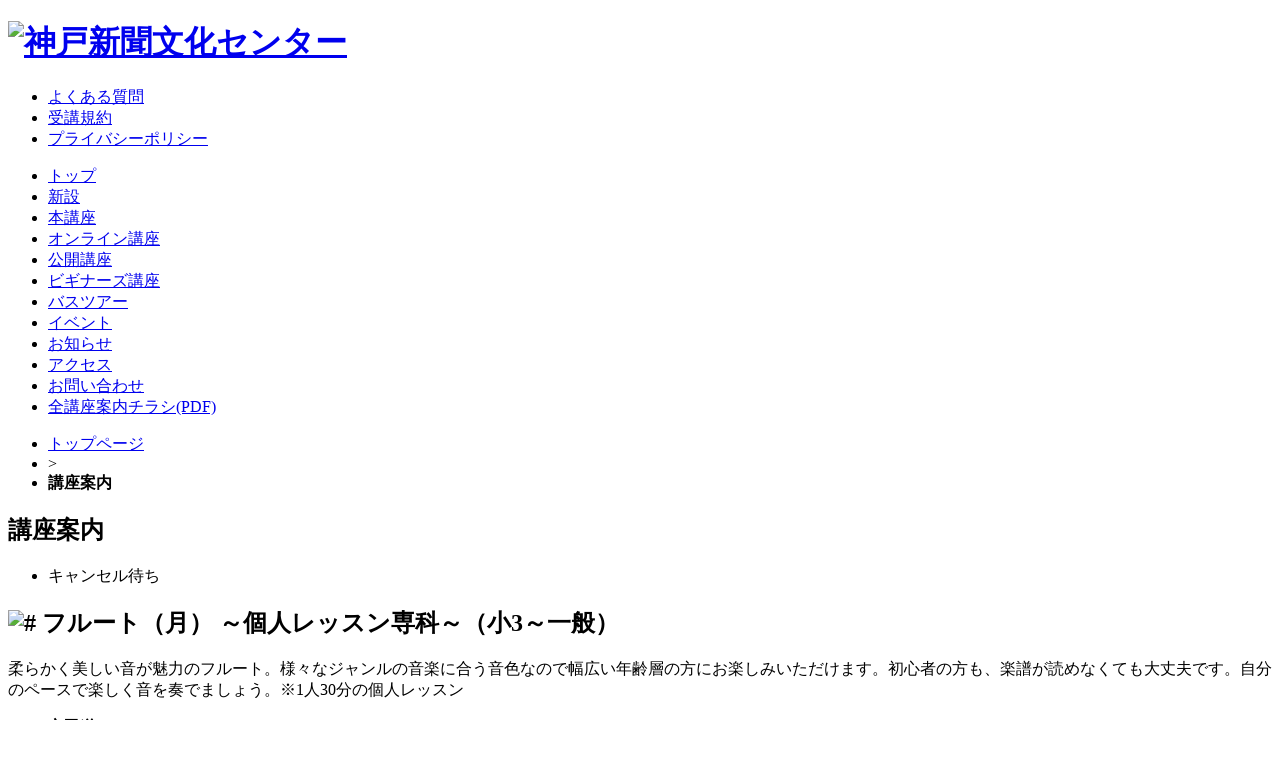

--- FILE ---
content_type: text/html; charset=utf-8
request_url: http://k-cc.jp/Course/Detail/09/18651011
body_size: 23900
content:
<!DOCTYPE html>
<html>
<head>
    <meta charset="UTF-8" />
    <title>フルート（月）｜山川　美和｜六甲道KCC　-　神戸新聞文化センター（KCC）</title>
    <meta name="keywords" content="KCC,講師募集,カルチャー,神戸新聞,講師,文化教室,福祉,介護,語学,パソコン,資格取得,武道,将棋,囲碁,通信講座,三宮,三ノ宮,姫路,講習会,体験講座" />
    <meta name="robots" content="noarchive" />
    <meta name="description" content="" />
    <meta name="author" content="" />
    
    <meta name="viewport" content="width=960">
    <meta name="format-detection" content="telephone=no" />
    <link rel="shortcut icon" href="favicon.ico" />
    
    <script type="text/javascript" src="/js/jquery.min.js"></script>
    <!--[if lt IE 9]>
    <script src="http://html5shiv.googlecode.com/svn/trunk/html5.js"></script>
    <![endif]-->
    <script type="text/javascript" src="/js/jquery.bxslider.min.js"></script>
    <script type="text/javascript" src="/js/jquery.unobtrusive-ajax.min.js"></script>
    <script type="text/javascript" src="/js/base.js?v240520"></script>
    
    <link href="/css/reset.css" rel="stylesheet" type="text/css" />
    
    <link href="/js/jquery.bxslider.css" rel="stylesheet" type="text/css" />
    <link rel="stylesheet" href="/font/css/fontello.css" />
    <link rel="stylesheet" href="/font/css/fontello2.css" />
    <link rel="stylesheet" href="/font/css/animation.css" />
    <!-- [if IE 7]><link rel="stylesheet" href="font/css/fontello-ie7.css"><![endif] -->
    <link href="/css/top.css?v160210" rel="stylesheet" type="text/css">
    <link href="/css/base.css?v190227" rel="stylesheet" type="text/css">
    <link href="/css/style.css?v160210" rel="stylesheet" type="text/css">
    
    <script type="text/javascript" src="/js/lightbox.min.js"></script>

    
    <link href="/css/lightbox.css" rel="stylesheet" type="text/css">

</head>

<body>
    <script>
        var _gaq = _gaq || [];
        _gaq.push(['_setAccount', 'UA-44125276-1']);
        _gaq.push(['_trackPageview']);
        (function () {
            var ga = document.createElement('script'); ga.type = 'text/javascript'; ga.async = true;
            ga.src = ('https:' == document.location.protocol ? 'https://ssl' : 'http://www') + '.google-analytics.com/ga.js';
            var s = document.getElementsByTagName('script')[0]; s.parentNode.insertBefore(ga, s);
        })();
    </script>
    <div id="fb-root"></div>
    <div id="fb-root"></div>
    <header>
        <div id="header_inner">
            <h1><a href="/"><img src="/img/logo.jpg?v160210" width="310" height="54" alt="神戸新聞文化センター"></a></h1>
            <nav id="h-nav">
                <ul>
                    <li class="icon-right-open">
                        <a href="/Content/Qa"><span>よくある質問</span></a>
                    </li>
                    <li class="icon-right-open">
                        <a href="/Content/Rule" target="_blank"><span>受講規約</span></a>
                    </li>
                    <li class="icon-right-open">
                        <a href="/Content/Privacy"><span>プライバシーポリシー</span></a>
                    </li>
                </ul>
            </nav>
        </div>
        <nav id="g-nav">
            <ul>
                <li id="nv1">
                    <a href="/"><span>トップ</span></a>
                </li>
                <li id="nv10">
                    <a href="/Search/List?enablenew=true"><span>新設</span></a>
                </li>
                <li id="nv2">
                    <a href="/Search/List?genres=02&amp;genres=03&amp;genres=05&amp;genres=06&amp;genres=07&amp;genres=08&amp;genres=09&amp;genres=10&amp;genres=11&amp;genres=12&amp;genres=13&amp;genres=24&amp;genres=25&amp;genres=26&amp;genres=27&amp;genres=28&amp;genres=29&amp;genres=30&amp;genres=16&amp;genres=17&amp;genres=18&amp;genres=20&amp;genres=21&amp;genres=22&amp;genres=23"><span>本講座</span></a>
                </li>
                <li id="nv12">
                    <a href="/Search/List?genres=904"><span>オンライン講座</span></a>
                </li>
                <li id="nv3">
                    <a href="/Search/List?genres=901"><span>公開講座</span></a>
                </li>
                <li id="nv4">
                    <a href="/Search/List?genres=900"><span>ビギナーズ講座</span></a>
                </li>
                <li id="nv5">
                    <a href="/Search/List?genres=902"><span>バスツアー</span></a>
                </li>
                <li id="nv6">
                    <a href="/Search/List?genres=903"><span>イベント</span></a>
                </li>
                <li id="nv7">
                    <a href="/Content/Information"><span>お知らせ</span></a>
                </li>
                <li id="nv8">
                    <a href="/Content/Class"><span>アクセス</span></a>
                </li>
                <li id="nv9">
                    <a href="/Contact/"><span>お問い合わせ</span></a>
                </li>
                <li id="nv11">
                    <a href="/Content/Pr"><span>全講座案内チラシ(PDF)</span></a>
                </li>
            </ul>
        </nav>
    </header>
    <noscript>
        <div id="alert">ブラウザの javascript がオフになっています。javascript をオンにしてください。</div>
    </noscript>
    <div class="wrap">
        <div class="content-base" id="content-base">
            

            

<ul class="pankuzu">
    <li>
        <a href="/">トップページ</a>
    </li>
    <li>
        &gt;
    </li>
    <li>
        <strong>講座案内</strong>
    </li>
</ul>
<section>
    <h1><span>講座案内</span></h1>
        <article>
            <div class="detail">
                <ul class="info-icon">
                                            <li class="cancel">
                            <i class="icon-attention-alt"></i><span>キャンセル待ち</span>
                        </li>
                </ul>
                <h2>
                    <span class="thumbnail">
                        <img alt="#" class="thumbnail" data-lightbox="True" src="/cimages/kyoushitsu/09/18651011/k1.jpg" />
                    </span>
                    <span>
                        <span class="weight_light"></span>
                        フルート（月）
                        <span class="weight_light">～個人レッスン専科～（小3～一般）</span>
                    </span>
                </h2>
                <p>
                    <strong></strong>
                    柔らかく美しい音が魅力のフルート。様々なジャンルの音楽に合う音色なので幅広い年齢層の方にお楽しみいただけます。初心者の方も、楽譜が読めなくても大丈夫です。自分のペースで楽しく音を奏でましょう。※1人30分の個人レッスン
                </p>
                <ul class="result">
                    <li>
                        <strong class="bg_color_pink">六甲道KCC</strong>
                    </li>
                    <li>
                        <strong class="bg_color_green">音楽（奏でる）</strong>
                    </li>
                    <li>
                        <strong class="bg_color_blue">月(第1･第2･第3･第4)</strong>
                    </li>
                    <li>
                        <strong class="bg_color_murasaki">16：30～21：00</strong>
                    </li>
                    
                </ul>
                


<table width="0%" border="0" cellspacing="2" cellpadding="2">
    


    <tr>
        <th scope="row">講　師</th>
        <td>

                <span class="thumbnail">
                    <img alt="#" class="thumbnail" data-lightbox="True" src="/cimages/koushi/09/918651/s1.jpg" />
                </span>
フルート奏者<br />フルート、ピアノ講師<br />                <strong>山川　美和</strong><br />
                    <div class="profile-block">
                        <a href=""><span class="icon-right-open">プロフィール</span></a>
                        <div class="profile">
                            奈良県立高円高等学校音楽科を経て、神戸女学院大学音楽学部卒業。<br />
◎フルート＝ウィリアム・ベネット、アルド・バーテン、ハンスゲオルグ・シュマイザーのマスタークラスを受講。これまでに新保江美、西田直孝、榎田雅祥、安藤史子、ザビエル・ラックの各氏に師事。<br />
第31回・33回アンサンブルの夕べ、第1・3回関西8大学オーケストラフェスティバル、神戸女学院大学オータムコンサートに出演。また、同大学新人演奏会、第55回関西新人演奏会、奈良県新人演奏会、第51回なにわ芸術祭、他多数の演奏会に出演。<br />
◎ピアノ＝門内一子、門内総美、髙橋智美、岡田将の各氏に師事。
                        </div>
                    </div>
        </td>
    </tr>
    <tr>
        <th scope="row">曜　日</th>
        <td>月(第1･第2･第3･第4)</td>
    </tr>
    <tr>
        <th scope="row">時　間</th>
        <td>16：30～21：00</td>
    </tr>
    <tr>
        <th scope="row">開講月</th>
        <td>毎月入会できます</td>
    </tr>
    <tr>
        <th scope="row">受講料</th>
        <td>3ヵ月(12回（祝日は休講）)27,060円</td>
    </tr>
    <tr>
        <th scope="row">受講会場</th>
        <td>六甲道KCC</td>
    </tr>
<script>
    $(function () {
        $('.profile-block div').hide();

        $('.profile-block a').bind('click', function () {
            if ($(this).siblings('div').css('display') === 'none') {
                $(this).find('span')
                .removeClass('icon-right-open')
                .addClass('icon-down-open');
            } else {
                $(this).find('span')
                .removeClass('icon-down-open')
                .addClass('icon-right-open');
            }
            $(this).siblings('div').slideToggle('fast');
            return false;
        });
    });
</script>

</table>

                <ul class="contact">
                    <li>
                        <a href="/CourseReserve/09/18651011" data-ajax-update="#content-base" data-ajax-success="kcc.ajax.onSuccess" data-ajax-failure="kcc.ajax.onFailure" data-ajax-mode="replace" data-ajax="true"><span>申込予約</span><i class="icon-right-open"></i></a>
                    </li>
                                                            <li>
                        <a href="/CourseContact/09/18651011" data-ajax-update="#content-base" data-ajax-success="kcc.ajax.onSuccess" data-ajax-failure="kcc.ajax.onFailure" data-ajax-mode="replace" data-ajax="true"><span>お問い合せ</span><i class="icon-right-open"></i></a>
                    </li>
                    <li>
                        <a href="/CourseRequest/09/18651011" data-ajax-update="#content-base" data-ajax-success="kcc.ajax.onSuccess" data-ajax-failure="kcc.ajax.onFailure" data-ajax-mode="replace" data-ajax="true"><span>資料請求</span><i class="icon-right-open"></i></a>
                    </li>
                </ul>
            </div>
        </article>
</section>

    <script>
        $(window).load(function () {
            var img = new Image();
            var max = 120;
            $("img[data-lightbox=True]").each(function (i, elem) {
                //max = 100;
                img.src = elem.src;
                if (img.height > max || img.width > max) {
                    $(elem).wrap(
                        $('<a></a>').attr({ 'href': elem.src, 'data-lightbox': 'images', 'class': 'thumbnail' })
                    );
                }
            });
        });
    </script>




        </div>
        <div class="side-base">
            

<h2>講座を探す</h2>
<form action="/Search/List" id="search" method="get">    <div class="form_comment">
        キーワードを入力（ない場合は空欄）､ 条件にチェック（複数可）を入れて､ ［検索］ボタンを押してください｡
    </div>
    <div class="form_cnt">
        <h3>○フリーワード</h3>
        <p class="search">
            <input name="keyword" type="search" placeholder="講座名・講師名・講座内容を入力" />
            <button type="submit">検索</button>
        </p>
    </div>
    <div class="form_cnt">
        <h3>○教室</h3>
        <ul class="checkbox">
                    <li>
                        <input type="checkbox" name="branches" value="01" >
                        <label for="checkbox">三宮KCC</label>
                    </li>
                    <li>
                        <input type="checkbox" name="branches" value="09" >
                        <label for="checkbox">六甲道KCC</label>
                    </li>
                    <li>
                        <input type="checkbox" name="branches" value="05" >
                        <label for="checkbox">Tio舞子KCC</label>
                    </li>
                    <li>
                        <input type="checkbox" name="branches" value="07" >
                        <label for="checkbox">姫路KCC</label>
                    </li>
                    <li>
                        <input type="checkbox" name="branches" value="08" >
                        <label for="checkbox">ゆめタウン</label>
                    </li>
        </ul>
    </div>
    <div class="form_cnt">
        <h3>○ジャンル</h3>
        <ul class="checkbox">
            <li>
                <input type="checkbox" name="enablenew" value="true" >
                <label for="checkbox">新設講座</label>
            </li>
            <li>
                <input type="checkbox" name="enablejunior" value="true" >
                <label for="checkbox">こどもが参加できる講座</label>
            </li>
        </ul>
    </div>
    <div class="form_cnt">
        <ul class="checkbox">

                    <li>
                        <input type="checkbox" name="genres" value="904" >
                        <label for="checkbox">オンライン講座</label>
                    </li>
                    <li>
                        <input type="checkbox" name="genres" value="901" >
                        <label for="checkbox">公開講座</label>
                    </li>
                    <li>
                        <input type="checkbox" name="genres" value="900" >
                        <label for="checkbox">ビギナーズ講座</label>
                    </li>
                    <li>
                        <input type="checkbox" name="genres" value="902" >
                        <label for="checkbox">バスツアー</label>
                    </li>
                    <li>
                        <input type="checkbox" name="genres" value="903" >
                        <label for="checkbox">イベント</label>
                    </li>
                    <li>
                            <p class="lines_on_sides">通常講座</p>
                        <input type="checkbox" name="genres" value="02" >
                        <label for="checkbox">文学･歴史・教養</label>
                    </li>
                    <li>
                        <input type="checkbox" name="genres" value="03" >
                        <label for="checkbox">文芸</label>
                    </li>
                    <li>
                        <input type="checkbox" name="genres" value="05" >
                        <label for="checkbox">語学</label>
                    </li>
                    <li>
                        <input type="checkbox" name="genres" value="08" >
                        <label for="checkbox">いけばな</label>
                    </li>
                    <li>
                        <input type="checkbox" name="genres" value="09" >
                        <label for="checkbox">茶道・香道</label>
                    </li>
                    <li>
                        <input type="checkbox" name="genres" value="10" >
                        <label for="checkbox">服飾</label>
                    </li>
                    <li>
                        <input type="checkbox" name="genres" value="11" >
                        <label for="checkbox">絵画・彫刻</label>
                    </li>
                    <li>
                        <input type="checkbox" name="genres" value="12" >
                        <label for="checkbox">書道（毛筆・ペン字）</label>
                    </li>
                    <li>
                        <input type="checkbox" name="genres" value="26" >
                        <label for="checkbox">手芸・工芸</label>
                    </li>
                    <li>
                        <input type="checkbox" name="genres" value="07" >
                        <label for="checkbox">資格・パソコン</label>
                    </li>
                    <li>
                        <input type="checkbox" name="genres" value="29" >
                        <label for="checkbox">趣味・くらし</label>
                    </li>
                    <li>
                        <input type="checkbox" name="genres" value="28" >
                        <label for="checkbox">話し方・朗読</label>
                    </li>
                    <li>
                        <input type="checkbox" name="genres" value="17" >
                        <label for="checkbox">音楽（歌う・ゼミ）</label>
                    </li>
                    <li>
                        <input type="checkbox" name="genres" value="18" >
                        <label for="checkbox">音楽（奏でる）</label>
                    </li>
                    <li>
                        <input type="checkbox" name="genres" value="21" >
                        <label for="checkbox">ダンス・舞踊</label>
                    </li>
                    <li>
                        <input type="checkbox" name="genres" value="20" >
                        <label for="checkbox">健康・エクササイズ</label>
                    </li>
                    <li>
                        <input type="checkbox" name="genres" value="22" >
                        <label for="checkbox">武道・スポーツ</label>
                    </li>
                    <li>
                        <input type="checkbox" name="genres" value="23" >
                        <label for="checkbox">通信講座</label>
                    </li>
        </ul>
    </div>
    <div class="form_cnt form_cnt2">
        <h3>○曜日</h3>
        <ul class="checkbox">
            <li>
                <input type="checkbox" value="true" name="sunday" >
                <label for="checkbox">日</label>
            </li>
            <li>
                <input type="checkbox" value="true" name="monday" >
                <label for="checkbox">月</label>
            </li>
            <li>
                <input type="checkbox" value="true" name="tuesday" >
                <label for="checkbox">火</label>
            </li>
            <li>
                <input type="checkbox" value="true" name="wednesday" >
                <label for="checkbox">水</label>
            </li>
            <li>
                <input type="checkbox" value="true" name="thursday" >
                <label for="checkbox">木</label>
            </li>
            <li>
                <input type="checkbox" value="true" name="friday" >
                <label for="checkbox">金</label>
            </li>
            <li>
                <input type="checkbox" value="true" name="saturday" >
                <label for="checkbox">土</label>
            </li>
        </ul>
    </div>
    <div class="form_cnt form_cnt2">
        <h3>○時間帯<span style="font-size:0.8em; font-weight:100; color:#777;">(通常講座のみ)</span></h3>
        <ul class="checkbox">
            <li>
                <input type="checkbox" value="true" name="morning" >
                <label for="checkbox">朝</label>
            </li>
            <li>
                <input type="checkbox" value="true" name="daytime" >
                <label for="checkbox">昼</label>
            </li>
            <li>
                <input type="checkbox" value="true" name="evening" >
                <label for="checkbox">夕</label>
            </li>
            <li>
                <input type="checkbox" value="true" name="night" >
                <label for="checkbox">夜</label>
            </li>
        </ul>
    </div>
    <button type="submit">検索</button>
</form>
            <center>
                <br />
                <a href="/topics/topics/uranai/2601/uranai.html"><div id="uranai_bana"></div></a>
            </center>
        </div>
    </div>
    <ul id="pagetop">
        <li>
            <a href="#" onclick="window.history.back(); return false;"><i class="icon-left-big"></i></a>
        </li>
        <li>
            <a href="#"><i class="icon-up-big"></i></a>
        </li>
    </ul>
    <footer>
        <ul class="bnr bnr2">
            <li>
                <a href="http://www.kobe-np.co.jp/" target="_blank"><img src="/img/s_img1.jpg" alt="#"></a>
            </li>
            <li>
                <a href="http://jocr.jp/index.html" target="_blank"><img src="/img/s_img2.jpg" alt="#"></a>
            </li>
            <li>
                <a href="http://mint-kobe.jp/" target="_blank"><img src="/img/s_img3.jpg" alt="#"></a>
            </li>
            <li>
                <a href="http://www.culmeni.jp/" target="_blank"><img src="/img/s_img4.jpg" alt="#"></a>
            </li>
            <li>
                <a href="http://www.kpt.jp/" target="_blank"><img src="/img/s_img5.jpg" alt="#"></a>
            </li>
        </ul>
        <div class="f_inner">
            <h1><img src="/img/logo2.png" width="210" height="40" alt="神戸新聞カルチャー"></h1>
            <nav id="f-nav">
                <ul>
                    <li>
                        <i class="icon-angle-double-right"></i><a href="/Content/Company">会社案内</a>
                    </li>
                    <li>
                        <i class="icon-angle-double-right"></i><a href="/Content/Rule" target="_blank">受講規約</a>
                    </li>
                    <li>
                        <i class="icon-angle-double-right"></i><a href="/Content/Privacy">プライバシーポリシー</a>
                    </li>
                    
                    <li>
                        <i class="icon-angle-double-right"></i><a href="/Contact/">お問い合わせ</a>
                    </li>
                    <li>
                        <i class="icon-angle-double-right"></i><a href="/Content/Teacher">講師募集</a>
                    </li>
                </ul>
            </nav>
        </div>
        <p>Copyright&copy;2015 Kobe Shinbun Bunka Center All Right　Reserved.</p>
    </footer>
        
</body>
</html>
